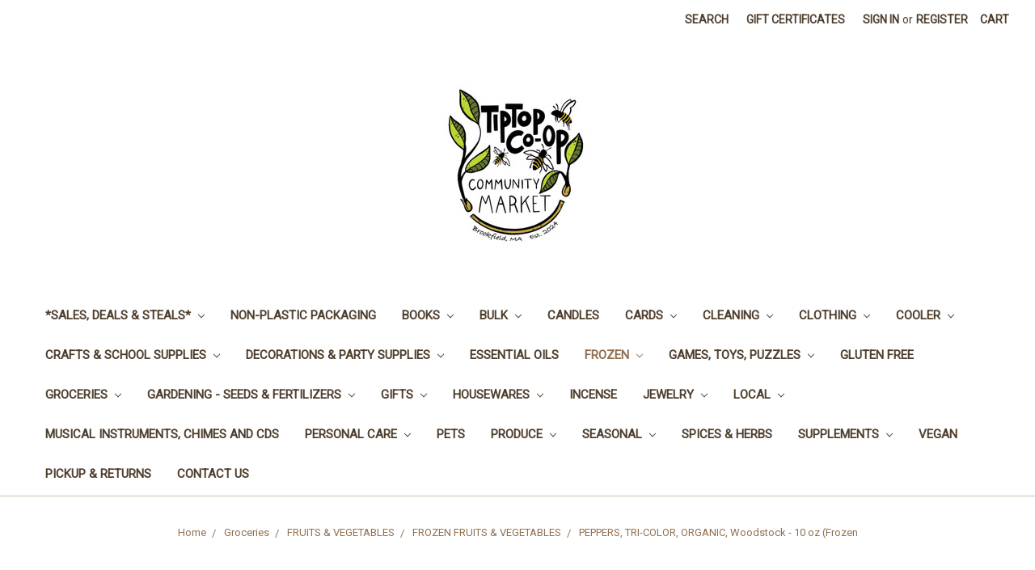

--- FILE ---
content_type: text/html; charset=utf-8
request_url: https://www.google.com/recaptcha/api2/anchor?ar=1&k=6LcjX0sbAAAAACp92-MNpx66FT4pbIWh-FTDmkkz&co=aHR0cHM6Ly90aXB0b3Atb25saW5lLXN0b3JlLm15YmlnY29tbWVyY2UuY29tOjQ0Mw..&hl=en&v=N67nZn4AqZkNcbeMu4prBgzg&size=normal&anchor-ms=20000&execute-ms=30000&cb=5vujwiesvnny
body_size: 49240
content:
<!DOCTYPE HTML><html dir="ltr" lang="en"><head><meta http-equiv="Content-Type" content="text/html; charset=UTF-8">
<meta http-equiv="X-UA-Compatible" content="IE=edge">
<title>reCAPTCHA</title>
<style type="text/css">
/* cyrillic-ext */
@font-face {
  font-family: 'Roboto';
  font-style: normal;
  font-weight: 400;
  font-stretch: 100%;
  src: url(//fonts.gstatic.com/s/roboto/v48/KFO7CnqEu92Fr1ME7kSn66aGLdTylUAMa3GUBHMdazTgWw.woff2) format('woff2');
  unicode-range: U+0460-052F, U+1C80-1C8A, U+20B4, U+2DE0-2DFF, U+A640-A69F, U+FE2E-FE2F;
}
/* cyrillic */
@font-face {
  font-family: 'Roboto';
  font-style: normal;
  font-weight: 400;
  font-stretch: 100%;
  src: url(//fonts.gstatic.com/s/roboto/v48/KFO7CnqEu92Fr1ME7kSn66aGLdTylUAMa3iUBHMdazTgWw.woff2) format('woff2');
  unicode-range: U+0301, U+0400-045F, U+0490-0491, U+04B0-04B1, U+2116;
}
/* greek-ext */
@font-face {
  font-family: 'Roboto';
  font-style: normal;
  font-weight: 400;
  font-stretch: 100%;
  src: url(//fonts.gstatic.com/s/roboto/v48/KFO7CnqEu92Fr1ME7kSn66aGLdTylUAMa3CUBHMdazTgWw.woff2) format('woff2');
  unicode-range: U+1F00-1FFF;
}
/* greek */
@font-face {
  font-family: 'Roboto';
  font-style: normal;
  font-weight: 400;
  font-stretch: 100%;
  src: url(//fonts.gstatic.com/s/roboto/v48/KFO7CnqEu92Fr1ME7kSn66aGLdTylUAMa3-UBHMdazTgWw.woff2) format('woff2');
  unicode-range: U+0370-0377, U+037A-037F, U+0384-038A, U+038C, U+038E-03A1, U+03A3-03FF;
}
/* math */
@font-face {
  font-family: 'Roboto';
  font-style: normal;
  font-weight: 400;
  font-stretch: 100%;
  src: url(//fonts.gstatic.com/s/roboto/v48/KFO7CnqEu92Fr1ME7kSn66aGLdTylUAMawCUBHMdazTgWw.woff2) format('woff2');
  unicode-range: U+0302-0303, U+0305, U+0307-0308, U+0310, U+0312, U+0315, U+031A, U+0326-0327, U+032C, U+032F-0330, U+0332-0333, U+0338, U+033A, U+0346, U+034D, U+0391-03A1, U+03A3-03A9, U+03B1-03C9, U+03D1, U+03D5-03D6, U+03F0-03F1, U+03F4-03F5, U+2016-2017, U+2034-2038, U+203C, U+2040, U+2043, U+2047, U+2050, U+2057, U+205F, U+2070-2071, U+2074-208E, U+2090-209C, U+20D0-20DC, U+20E1, U+20E5-20EF, U+2100-2112, U+2114-2115, U+2117-2121, U+2123-214F, U+2190, U+2192, U+2194-21AE, U+21B0-21E5, U+21F1-21F2, U+21F4-2211, U+2213-2214, U+2216-22FF, U+2308-230B, U+2310, U+2319, U+231C-2321, U+2336-237A, U+237C, U+2395, U+239B-23B7, U+23D0, U+23DC-23E1, U+2474-2475, U+25AF, U+25B3, U+25B7, U+25BD, U+25C1, U+25CA, U+25CC, U+25FB, U+266D-266F, U+27C0-27FF, U+2900-2AFF, U+2B0E-2B11, U+2B30-2B4C, U+2BFE, U+3030, U+FF5B, U+FF5D, U+1D400-1D7FF, U+1EE00-1EEFF;
}
/* symbols */
@font-face {
  font-family: 'Roboto';
  font-style: normal;
  font-weight: 400;
  font-stretch: 100%;
  src: url(//fonts.gstatic.com/s/roboto/v48/KFO7CnqEu92Fr1ME7kSn66aGLdTylUAMaxKUBHMdazTgWw.woff2) format('woff2');
  unicode-range: U+0001-000C, U+000E-001F, U+007F-009F, U+20DD-20E0, U+20E2-20E4, U+2150-218F, U+2190, U+2192, U+2194-2199, U+21AF, U+21E6-21F0, U+21F3, U+2218-2219, U+2299, U+22C4-22C6, U+2300-243F, U+2440-244A, U+2460-24FF, U+25A0-27BF, U+2800-28FF, U+2921-2922, U+2981, U+29BF, U+29EB, U+2B00-2BFF, U+4DC0-4DFF, U+FFF9-FFFB, U+10140-1018E, U+10190-1019C, U+101A0, U+101D0-101FD, U+102E0-102FB, U+10E60-10E7E, U+1D2C0-1D2D3, U+1D2E0-1D37F, U+1F000-1F0FF, U+1F100-1F1AD, U+1F1E6-1F1FF, U+1F30D-1F30F, U+1F315, U+1F31C, U+1F31E, U+1F320-1F32C, U+1F336, U+1F378, U+1F37D, U+1F382, U+1F393-1F39F, U+1F3A7-1F3A8, U+1F3AC-1F3AF, U+1F3C2, U+1F3C4-1F3C6, U+1F3CA-1F3CE, U+1F3D4-1F3E0, U+1F3ED, U+1F3F1-1F3F3, U+1F3F5-1F3F7, U+1F408, U+1F415, U+1F41F, U+1F426, U+1F43F, U+1F441-1F442, U+1F444, U+1F446-1F449, U+1F44C-1F44E, U+1F453, U+1F46A, U+1F47D, U+1F4A3, U+1F4B0, U+1F4B3, U+1F4B9, U+1F4BB, U+1F4BF, U+1F4C8-1F4CB, U+1F4D6, U+1F4DA, U+1F4DF, U+1F4E3-1F4E6, U+1F4EA-1F4ED, U+1F4F7, U+1F4F9-1F4FB, U+1F4FD-1F4FE, U+1F503, U+1F507-1F50B, U+1F50D, U+1F512-1F513, U+1F53E-1F54A, U+1F54F-1F5FA, U+1F610, U+1F650-1F67F, U+1F687, U+1F68D, U+1F691, U+1F694, U+1F698, U+1F6AD, U+1F6B2, U+1F6B9-1F6BA, U+1F6BC, U+1F6C6-1F6CF, U+1F6D3-1F6D7, U+1F6E0-1F6EA, U+1F6F0-1F6F3, U+1F6F7-1F6FC, U+1F700-1F7FF, U+1F800-1F80B, U+1F810-1F847, U+1F850-1F859, U+1F860-1F887, U+1F890-1F8AD, U+1F8B0-1F8BB, U+1F8C0-1F8C1, U+1F900-1F90B, U+1F93B, U+1F946, U+1F984, U+1F996, U+1F9E9, U+1FA00-1FA6F, U+1FA70-1FA7C, U+1FA80-1FA89, U+1FA8F-1FAC6, U+1FACE-1FADC, U+1FADF-1FAE9, U+1FAF0-1FAF8, U+1FB00-1FBFF;
}
/* vietnamese */
@font-face {
  font-family: 'Roboto';
  font-style: normal;
  font-weight: 400;
  font-stretch: 100%;
  src: url(//fonts.gstatic.com/s/roboto/v48/KFO7CnqEu92Fr1ME7kSn66aGLdTylUAMa3OUBHMdazTgWw.woff2) format('woff2');
  unicode-range: U+0102-0103, U+0110-0111, U+0128-0129, U+0168-0169, U+01A0-01A1, U+01AF-01B0, U+0300-0301, U+0303-0304, U+0308-0309, U+0323, U+0329, U+1EA0-1EF9, U+20AB;
}
/* latin-ext */
@font-face {
  font-family: 'Roboto';
  font-style: normal;
  font-weight: 400;
  font-stretch: 100%;
  src: url(//fonts.gstatic.com/s/roboto/v48/KFO7CnqEu92Fr1ME7kSn66aGLdTylUAMa3KUBHMdazTgWw.woff2) format('woff2');
  unicode-range: U+0100-02BA, U+02BD-02C5, U+02C7-02CC, U+02CE-02D7, U+02DD-02FF, U+0304, U+0308, U+0329, U+1D00-1DBF, U+1E00-1E9F, U+1EF2-1EFF, U+2020, U+20A0-20AB, U+20AD-20C0, U+2113, U+2C60-2C7F, U+A720-A7FF;
}
/* latin */
@font-face {
  font-family: 'Roboto';
  font-style: normal;
  font-weight: 400;
  font-stretch: 100%;
  src: url(//fonts.gstatic.com/s/roboto/v48/KFO7CnqEu92Fr1ME7kSn66aGLdTylUAMa3yUBHMdazQ.woff2) format('woff2');
  unicode-range: U+0000-00FF, U+0131, U+0152-0153, U+02BB-02BC, U+02C6, U+02DA, U+02DC, U+0304, U+0308, U+0329, U+2000-206F, U+20AC, U+2122, U+2191, U+2193, U+2212, U+2215, U+FEFF, U+FFFD;
}
/* cyrillic-ext */
@font-face {
  font-family: 'Roboto';
  font-style: normal;
  font-weight: 500;
  font-stretch: 100%;
  src: url(//fonts.gstatic.com/s/roboto/v48/KFO7CnqEu92Fr1ME7kSn66aGLdTylUAMa3GUBHMdazTgWw.woff2) format('woff2');
  unicode-range: U+0460-052F, U+1C80-1C8A, U+20B4, U+2DE0-2DFF, U+A640-A69F, U+FE2E-FE2F;
}
/* cyrillic */
@font-face {
  font-family: 'Roboto';
  font-style: normal;
  font-weight: 500;
  font-stretch: 100%;
  src: url(//fonts.gstatic.com/s/roboto/v48/KFO7CnqEu92Fr1ME7kSn66aGLdTylUAMa3iUBHMdazTgWw.woff2) format('woff2');
  unicode-range: U+0301, U+0400-045F, U+0490-0491, U+04B0-04B1, U+2116;
}
/* greek-ext */
@font-face {
  font-family: 'Roboto';
  font-style: normal;
  font-weight: 500;
  font-stretch: 100%;
  src: url(//fonts.gstatic.com/s/roboto/v48/KFO7CnqEu92Fr1ME7kSn66aGLdTylUAMa3CUBHMdazTgWw.woff2) format('woff2');
  unicode-range: U+1F00-1FFF;
}
/* greek */
@font-face {
  font-family: 'Roboto';
  font-style: normal;
  font-weight: 500;
  font-stretch: 100%;
  src: url(//fonts.gstatic.com/s/roboto/v48/KFO7CnqEu92Fr1ME7kSn66aGLdTylUAMa3-UBHMdazTgWw.woff2) format('woff2');
  unicode-range: U+0370-0377, U+037A-037F, U+0384-038A, U+038C, U+038E-03A1, U+03A3-03FF;
}
/* math */
@font-face {
  font-family: 'Roboto';
  font-style: normal;
  font-weight: 500;
  font-stretch: 100%;
  src: url(//fonts.gstatic.com/s/roboto/v48/KFO7CnqEu92Fr1ME7kSn66aGLdTylUAMawCUBHMdazTgWw.woff2) format('woff2');
  unicode-range: U+0302-0303, U+0305, U+0307-0308, U+0310, U+0312, U+0315, U+031A, U+0326-0327, U+032C, U+032F-0330, U+0332-0333, U+0338, U+033A, U+0346, U+034D, U+0391-03A1, U+03A3-03A9, U+03B1-03C9, U+03D1, U+03D5-03D6, U+03F0-03F1, U+03F4-03F5, U+2016-2017, U+2034-2038, U+203C, U+2040, U+2043, U+2047, U+2050, U+2057, U+205F, U+2070-2071, U+2074-208E, U+2090-209C, U+20D0-20DC, U+20E1, U+20E5-20EF, U+2100-2112, U+2114-2115, U+2117-2121, U+2123-214F, U+2190, U+2192, U+2194-21AE, U+21B0-21E5, U+21F1-21F2, U+21F4-2211, U+2213-2214, U+2216-22FF, U+2308-230B, U+2310, U+2319, U+231C-2321, U+2336-237A, U+237C, U+2395, U+239B-23B7, U+23D0, U+23DC-23E1, U+2474-2475, U+25AF, U+25B3, U+25B7, U+25BD, U+25C1, U+25CA, U+25CC, U+25FB, U+266D-266F, U+27C0-27FF, U+2900-2AFF, U+2B0E-2B11, U+2B30-2B4C, U+2BFE, U+3030, U+FF5B, U+FF5D, U+1D400-1D7FF, U+1EE00-1EEFF;
}
/* symbols */
@font-face {
  font-family: 'Roboto';
  font-style: normal;
  font-weight: 500;
  font-stretch: 100%;
  src: url(//fonts.gstatic.com/s/roboto/v48/KFO7CnqEu92Fr1ME7kSn66aGLdTylUAMaxKUBHMdazTgWw.woff2) format('woff2');
  unicode-range: U+0001-000C, U+000E-001F, U+007F-009F, U+20DD-20E0, U+20E2-20E4, U+2150-218F, U+2190, U+2192, U+2194-2199, U+21AF, U+21E6-21F0, U+21F3, U+2218-2219, U+2299, U+22C4-22C6, U+2300-243F, U+2440-244A, U+2460-24FF, U+25A0-27BF, U+2800-28FF, U+2921-2922, U+2981, U+29BF, U+29EB, U+2B00-2BFF, U+4DC0-4DFF, U+FFF9-FFFB, U+10140-1018E, U+10190-1019C, U+101A0, U+101D0-101FD, U+102E0-102FB, U+10E60-10E7E, U+1D2C0-1D2D3, U+1D2E0-1D37F, U+1F000-1F0FF, U+1F100-1F1AD, U+1F1E6-1F1FF, U+1F30D-1F30F, U+1F315, U+1F31C, U+1F31E, U+1F320-1F32C, U+1F336, U+1F378, U+1F37D, U+1F382, U+1F393-1F39F, U+1F3A7-1F3A8, U+1F3AC-1F3AF, U+1F3C2, U+1F3C4-1F3C6, U+1F3CA-1F3CE, U+1F3D4-1F3E0, U+1F3ED, U+1F3F1-1F3F3, U+1F3F5-1F3F7, U+1F408, U+1F415, U+1F41F, U+1F426, U+1F43F, U+1F441-1F442, U+1F444, U+1F446-1F449, U+1F44C-1F44E, U+1F453, U+1F46A, U+1F47D, U+1F4A3, U+1F4B0, U+1F4B3, U+1F4B9, U+1F4BB, U+1F4BF, U+1F4C8-1F4CB, U+1F4D6, U+1F4DA, U+1F4DF, U+1F4E3-1F4E6, U+1F4EA-1F4ED, U+1F4F7, U+1F4F9-1F4FB, U+1F4FD-1F4FE, U+1F503, U+1F507-1F50B, U+1F50D, U+1F512-1F513, U+1F53E-1F54A, U+1F54F-1F5FA, U+1F610, U+1F650-1F67F, U+1F687, U+1F68D, U+1F691, U+1F694, U+1F698, U+1F6AD, U+1F6B2, U+1F6B9-1F6BA, U+1F6BC, U+1F6C6-1F6CF, U+1F6D3-1F6D7, U+1F6E0-1F6EA, U+1F6F0-1F6F3, U+1F6F7-1F6FC, U+1F700-1F7FF, U+1F800-1F80B, U+1F810-1F847, U+1F850-1F859, U+1F860-1F887, U+1F890-1F8AD, U+1F8B0-1F8BB, U+1F8C0-1F8C1, U+1F900-1F90B, U+1F93B, U+1F946, U+1F984, U+1F996, U+1F9E9, U+1FA00-1FA6F, U+1FA70-1FA7C, U+1FA80-1FA89, U+1FA8F-1FAC6, U+1FACE-1FADC, U+1FADF-1FAE9, U+1FAF0-1FAF8, U+1FB00-1FBFF;
}
/* vietnamese */
@font-face {
  font-family: 'Roboto';
  font-style: normal;
  font-weight: 500;
  font-stretch: 100%;
  src: url(//fonts.gstatic.com/s/roboto/v48/KFO7CnqEu92Fr1ME7kSn66aGLdTylUAMa3OUBHMdazTgWw.woff2) format('woff2');
  unicode-range: U+0102-0103, U+0110-0111, U+0128-0129, U+0168-0169, U+01A0-01A1, U+01AF-01B0, U+0300-0301, U+0303-0304, U+0308-0309, U+0323, U+0329, U+1EA0-1EF9, U+20AB;
}
/* latin-ext */
@font-face {
  font-family: 'Roboto';
  font-style: normal;
  font-weight: 500;
  font-stretch: 100%;
  src: url(//fonts.gstatic.com/s/roboto/v48/KFO7CnqEu92Fr1ME7kSn66aGLdTylUAMa3KUBHMdazTgWw.woff2) format('woff2');
  unicode-range: U+0100-02BA, U+02BD-02C5, U+02C7-02CC, U+02CE-02D7, U+02DD-02FF, U+0304, U+0308, U+0329, U+1D00-1DBF, U+1E00-1E9F, U+1EF2-1EFF, U+2020, U+20A0-20AB, U+20AD-20C0, U+2113, U+2C60-2C7F, U+A720-A7FF;
}
/* latin */
@font-face {
  font-family: 'Roboto';
  font-style: normal;
  font-weight: 500;
  font-stretch: 100%;
  src: url(//fonts.gstatic.com/s/roboto/v48/KFO7CnqEu92Fr1ME7kSn66aGLdTylUAMa3yUBHMdazQ.woff2) format('woff2');
  unicode-range: U+0000-00FF, U+0131, U+0152-0153, U+02BB-02BC, U+02C6, U+02DA, U+02DC, U+0304, U+0308, U+0329, U+2000-206F, U+20AC, U+2122, U+2191, U+2193, U+2212, U+2215, U+FEFF, U+FFFD;
}
/* cyrillic-ext */
@font-face {
  font-family: 'Roboto';
  font-style: normal;
  font-weight: 900;
  font-stretch: 100%;
  src: url(//fonts.gstatic.com/s/roboto/v48/KFO7CnqEu92Fr1ME7kSn66aGLdTylUAMa3GUBHMdazTgWw.woff2) format('woff2');
  unicode-range: U+0460-052F, U+1C80-1C8A, U+20B4, U+2DE0-2DFF, U+A640-A69F, U+FE2E-FE2F;
}
/* cyrillic */
@font-face {
  font-family: 'Roboto';
  font-style: normal;
  font-weight: 900;
  font-stretch: 100%;
  src: url(//fonts.gstatic.com/s/roboto/v48/KFO7CnqEu92Fr1ME7kSn66aGLdTylUAMa3iUBHMdazTgWw.woff2) format('woff2');
  unicode-range: U+0301, U+0400-045F, U+0490-0491, U+04B0-04B1, U+2116;
}
/* greek-ext */
@font-face {
  font-family: 'Roboto';
  font-style: normal;
  font-weight: 900;
  font-stretch: 100%;
  src: url(//fonts.gstatic.com/s/roboto/v48/KFO7CnqEu92Fr1ME7kSn66aGLdTylUAMa3CUBHMdazTgWw.woff2) format('woff2');
  unicode-range: U+1F00-1FFF;
}
/* greek */
@font-face {
  font-family: 'Roboto';
  font-style: normal;
  font-weight: 900;
  font-stretch: 100%;
  src: url(//fonts.gstatic.com/s/roboto/v48/KFO7CnqEu92Fr1ME7kSn66aGLdTylUAMa3-UBHMdazTgWw.woff2) format('woff2');
  unicode-range: U+0370-0377, U+037A-037F, U+0384-038A, U+038C, U+038E-03A1, U+03A3-03FF;
}
/* math */
@font-face {
  font-family: 'Roboto';
  font-style: normal;
  font-weight: 900;
  font-stretch: 100%;
  src: url(//fonts.gstatic.com/s/roboto/v48/KFO7CnqEu92Fr1ME7kSn66aGLdTylUAMawCUBHMdazTgWw.woff2) format('woff2');
  unicode-range: U+0302-0303, U+0305, U+0307-0308, U+0310, U+0312, U+0315, U+031A, U+0326-0327, U+032C, U+032F-0330, U+0332-0333, U+0338, U+033A, U+0346, U+034D, U+0391-03A1, U+03A3-03A9, U+03B1-03C9, U+03D1, U+03D5-03D6, U+03F0-03F1, U+03F4-03F5, U+2016-2017, U+2034-2038, U+203C, U+2040, U+2043, U+2047, U+2050, U+2057, U+205F, U+2070-2071, U+2074-208E, U+2090-209C, U+20D0-20DC, U+20E1, U+20E5-20EF, U+2100-2112, U+2114-2115, U+2117-2121, U+2123-214F, U+2190, U+2192, U+2194-21AE, U+21B0-21E5, U+21F1-21F2, U+21F4-2211, U+2213-2214, U+2216-22FF, U+2308-230B, U+2310, U+2319, U+231C-2321, U+2336-237A, U+237C, U+2395, U+239B-23B7, U+23D0, U+23DC-23E1, U+2474-2475, U+25AF, U+25B3, U+25B7, U+25BD, U+25C1, U+25CA, U+25CC, U+25FB, U+266D-266F, U+27C0-27FF, U+2900-2AFF, U+2B0E-2B11, U+2B30-2B4C, U+2BFE, U+3030, U+FF5B, U+FF5D, U+1D400-1D7FF, U+1EE00-1EEFF;
}
/* symbols */
@font-face {
  font-family: 'Roboto';
  font-style: normal;
  font-weight: 900;
  font-stretch: 100%;
  src: url(//fonts.gstatic.com/s/roboto/v48/KFO7CnqEu92Fr1ME7kSn66aGLdTylUAMaxKUBHMdazTgWw.woff2) format('woff2');
  unicode-range: U+0001-000C, U+000E-001F, U+007F-009F, U+20DD-20E0, U+20E2-20E4, U+2150-218F, U+2190, U+2192, U+2194-2199, U+21AF, U+21E6-21F0, U+21F3, U+2218-2219, U+2299, U+22C4-22C6, U+2300-243F, U+2440-244A, U+2460-24FF, U+25A0-27BF, U+2800-28FF, U+2921-2922, U+2981, U+29BF, U+29EB, U+2B00-2BFF, U+4DC0-4DFF, U+FFF9-FFFB, U+10140-1018E, U+10190-1019C, U+101A0, U+101D0-101FD, U+102E0-102FB, U+10E60-10E7E, U+1D2C0-1D2D3, U+1D2E0-1D37F, U+1F000-1F0FF, U+1F100-1F1AD, U+1F1E6-1F1FF, U+1F30D-1F30F, U+1F315, U+1F31C, U+1F31E, U+1F320-1F32C, U+1F336, U+1F378, U+1F37D, U+1F382, U+1F393-1F39F, U+1F3A7-1F3A8, U+1F3AC-1F3AF, U+1F3C2, U+1F3C4-1F3C6, U+1F3CA-1F3CE, U+1F3D4-1F3E0, U+1F3ED, U+1F3F1-1F3F3, U+1F3F5-1F3F7, U+1F408, U+1F415, U+1F41F, U+1F426, U+1F43F, U+1F441-1F442, U+1F444, U+1F446-1F449, U+1F44C-1F44E, U+1F453, U+1F46A, U+1F47D, U+1F4A3, U+1F4B0, U+1F4B3, U+1F4B9, U+1F4BB, U+1F4BF, U+1F4C8-1F4CB, U+1F4D6, U+1F4DA, U+1F4DF, U+1F4E3-1F4E6, U+1F4EA-1F4ED, U+1F4F7, U+1F4F9-1F4FB, U+1F4FD-1F4FE, U+1F503, U+1F507-1F50B, U+1F50D, U+1F512-1F513, U+1F53E-1F54A, U+1F54F-1F5FA, U+1F610, U+1F650-1F67F, U+1F687, U+1F68D, U+1F691, U+1F694, U+1F698, U+1F6AD, U+1F6B2, U+1F6B9-1F6BA, U+1F6BC, U+1F6C6-1F6CF, U+1F6D3-1F6D7, U+1F6E0-1F6EA, U+1F6F0-1F6F3, U+1F6F7-1F6FC, U+1F700-1F7FF, U+1F800-1F80B, U+1F810-1F847, U+1F850-1F859, U+1F860-1F887, U+1F890-1F8AD, U+1F8B0-1F8BB, U+1F8C0-1F8C1, U+1F900-1F90B, U+1F93B, U+1F946, U+1F984, U+1F996, U+1F9E9, U+1FA00-1FA6F, U+1FA70-1FA7C, U+1FA80-1FA89, U+1FA8F-1FAC6, U+1FACE-1FADC, U+1FADF-1FAE9, U+1FAF0-1FAF8, U+1FB00-1FBFF;
}
/* vietnamese */
@font-face {
  font-family: 'Roboto';
  font-style: normal;
  font-weight: 900;
  font-stretch: 100%;
  src: url(//fonts.gstatic.com/s/roboto/v48/KFO7CnqEu92Fr1ME7kSn66aGLdTylUAMa3OUBHMdazTgWw.woff2) format('woff2');
  unicode-range: U+0102-0103, U+0110-0111, U+0128-0129, U+0168-0169, U+01A0-01A1, U+01AF-01B0, U+0300-0301, U+0303-0304, U+0308-0309, U+0323, U+0329, U+1EA0-1EF9, U+20AB;
}
/* latin-ext */
@font-face {
  font-family: 'Roboto';
  font-style: normal;
  font-weight: 900;
  font-stretch: 100%;
  src: url(//fonts.gstatic.com/s/roboto/v48/KFO7CnqEu92Fr1ME7kSn66aGLdTylUAMa3KUBHMdazTgWw.woff2) format('woff2');
  unicode-range: U+0100-02BA, U+02BD-02C5, U+02C7-02CC, U+02CE-02D7, U+02DD-02FF, U+0304, U+0308, U+0329, U+1D00-1DBF, U+1E00-1E9F, U+1EF2-1EFF, U+2020, U+20A0-20AB, U+20AD-20C0, U+2113, U+2C60-2C7F, U+A720-A7FF;
}
/* latin */
@font-face {
  font-family: 'Roboto';
  font-style: normal;
  font-weight: 900;
  font-stretch: 100%;
  src: url(//fonts.gstatic.com/s/roboto/v48/KFO7CnqEu92Fr1ME7kSn66aGLdTylUAMa3yUBHMdazQ.woff2) format('woff2');
  unicode-range: U+0000-00FF, U+0131, U+0152-0153, U+02BB-02BC, U+02C6, U+02DA, U+02DC, U+0304, U+0308, U+0329, U+2000-206F, U+20AC, U+2122, U+2191, U+2193, U+2212, U+2215, U+FEFF, U+FFFD;
}

</style>
<link rel="stylesheet" type="text/css" href="https://www.gstatic.com/recaptcha/releases/N67nZn4AqZkNcbeMu4prBgzg/styles__ltr.css">
<script nonce="SAsszh8tfI3B3C0-6zoH3A" type="text/javascript">window['__recaptcha_api'] = 'https://www.google.com/recaptcha/api2/';</script>
<script type="text/javascript" src="https://www.gstatic.com/recaptcha/releases/N67nZn4AqZkNcbeMu4prBgzg/recaptcha__en.js" nonce="SAsszh8tfI3B3C0-6zoH3A">
      
    </script></head>
<body><div id="rc-anchor-alert" class="rc-anchor-alert"></div>
<input type="hidden" id="recaptcha-token" value="[base64]">
<script type="text/javascript" nonce="SAsszh8tfI3B3C0-6zoH3A">
      recaptcha.anchor.Main.init("[\x22ainput\x22,[\x22bgdata\x22,\x22\x22,\[base64]/[base64]/[base64]/[base64]/[base64]/UltsKytdPUU6KEU8MjA0OD9SW2wrK109RT4+NnwxOTI6KChFJjY0NTEyKT09NTUyOTYmJk0rMTxjLmxlbmd0aCYmKGMuY2hhckNvZGVBdChNKzEpJjY0NTEyKT09NTYzMjA/[base64]/[base64]/[base64]/[base64]/[base64]/[base64]/[base64]\x22,\[base64]\\u003d\x22,\[base64]/Cr8K1OcO3w6o6JsKqE34PVFBtwrBebcKyw4HCjmbCvzbDuFwLwp7CpcOnw5bCjsOqTMKkVSEswp4Qw5MdTsKbw4trAzl0w714SU8TOMOYw43Cv8OQTcOOwoXDnyDDgBbCnTDCljV2bMKaw5ExwpoPw7Q/woRewqnChArDklJAFx1BaAzDhMODf8OcelPCg8K9w6hiAT0lBsOxwq8DAV8LwqMgAMKTwp0XDyfCpmfCgMKlw5pCacKvLMOBwr7CusKcwq0KLcKfW8OjccKGw7cnZsOKFTwaCMK4CDjDl8Oow6BnDcOrHibDg8KBwrXDvcKTwrVAVlB2NhYZwo/ChW0nw7oTdGHDsh/[base64]/[base64]/[base64]/[base64]/CsgFnGsOqw4saTcKfw6AWXwFowotawqHDqAxcD8OPw4bDscKmDcKQw786wqZcwqFnwqFRDSRZw5LCscKsTDHCnUsmfMO3ScOUOMKVwqk/UQ/CnsOSw7zCr8O9w63DpDvDrz7DnxjCol/CsxnCgMKMwqbDrGTCvVhCcsKZwoLCsQHCsW3Co1sYw5QMw6LDv8K+w6rCsAtoTsKxw7jDocKtJMOewrnDgcOXw6vDgjMOwpNlwpoww5xiwovDsSgqw7QoJ2TDi8KZHyPDj1TDpsO4HcOXw5JSw5oFP8OlwoHDgsOpU1jCsxkCHj3DrkJdwqMkw5PDnXU4Wn/CnGMyPsKta0RNw4AVMiFzwpnDrsKrHUdMwq1Qwopcw791IMOpTcKEw4LChsKpw6nCp8Oxw7ISwqTCgQNVw7vDsyLCusKBExTCkUvDqcOFMcO3Ki8AwpUBw6pQAU/DnQIiwqxDw6J7KkwNVsONPMOVRsK/PsO/wqZJw5zCkcOCI0bCkT9sw5kOMcKNw6XDtnhNf0HDsj3DhmpTw5jCoD4XRcOWEinChELCijR4cB/Dn8Onw7RfScKNL8KMwpxZwpQxwrMSI0lSwonDrsKRwqfCsWhtwqPDm2QkDDBQD8O+wo3ChUXCoRkjwpjDkjcxXmIcD8OPB1HCpcK6wqfDscKuS3nDjhJAGMKzwoENZFjCnsKEwrt/P2E+RsO1w67DowTDgMOcwoInWTbCiUJ/w41YwpZRLMORBinDtkLDhsOvwpYpw6B8PSrDm8KFS0TDpcOuw5LCgsKATA9bIcKlwoLDq0QhWEYbwo88PEHDrVnCuQpseMOfw7suw5nCqF/DunLCgRfDrw7CjCPDocKVR8KyTgQmw6IuNRU6w64Fw64rD8KnDSMFRWARMh4YwrbCvkrDnyjCjsO0w4cNwp0Qw6zDtMKPw69iasOlwqXDncOmKwjCoETDjcKbwr8swq4gw4YfWWPCp0RGw6kMXwPCscOQDMKvBX/CmmRvOMKLw4FmcGkzQMOWw4jCuHgpwozDnMKuw63DrsO1HD1ga8KxwpjCnMOcAzrCgcO9wrTCkSXCvMKvwo/[base64]/DssKkw71nwrbDt8KGwqZLwqHCoXcPw7dQwoRiwoUyM2PCtU3Clz3Ck3jCvMKFchfDr2d3TMK8fTzChsOQw6oWGR9ieUFZJ8OMw5/ClcO4dFjCtT4cBCgNdlHCsiAKQyg6Sz0LS8KpDW3DssORAsKMwpnDuMK8dEkaawHDk8KbXcK0wqjDjUfDsx7Do8ONwojDgDp8EcOEwpzCkHXCslHCiMKLwp/DvMO8Z29PHirCr0ArcGJRdsOJw63DqFRBNHg5dHzCk8OWfsK0ecKHPcO7EcOXwpcdPAfClMK5MErDtcOIw54mNcKYw6x6wpLDlVlHwrzDsFIlHsOtLsOuUsOPSHfCqWfDnw9ZwqrDgT/CmlgKNX3DssKAG8OpdxrCu29aN8K7wp99JwTCvTNOw6lMw7nChcOGwpJ5WkfCmgTCgXgJw5zCkgInwr7DpWhkwpTDjGpnw4/CijYFwq4Qw7wEwqcww69cw4QEBcK2wpjDilLCnsOaP8K7bcKEw7/CthZ+CygsRsKuw5nCgcOMMsKxwrd5woYAKgxhwo/CnUIWw77Ckwdyw67ClVpMwoE1w6jDqwwjwo8BwrTCvMKELEvDlQcPYMO4UcOKwoDCm8OUdQ1da8OPwrvCin7DuMKMw6/[base64]/w4khK8Kcw7TDg8OQcMKFwqnCsMOMDUzCmcK7wqViEW3DoSrCvlFeTMO0Xwgnw5vCvj/CosOXOUPCtXdBw5ZmwpPCsMKvwp/[base64]/wpzCq8KSNDXDpMOFwpQvwr3DvE0Nw45SGlArYEbCu1nChVolw4YIVsOoMlEqw6PDrcKJwo7DohIsBMOXwq1oTEN2wq3CusKwwq/[base64]/DqmLDosKnEApNwq84w7E0XgIUdngCUyN7JcKvGsOhJMOxwo3Cnw3CksOLw4dyRzFWL3HCuXIaw6PCgcO2w5jDpXFnwoLDiT9bw7fChgNRw4AQasKIwol3O8KSw583RTo7w67Dlkd2D0Y/[base64]/Ch3zDu215wqHDtMK4wrPCiiI9woROw5lDMMKewo/Co8OBw4vClMKCb10tw6DCnsKmdiTCkMOMw44Pwr/DocKbw5BOY0nDlcOQGCnCpMKCwpp8ahp/w4xTM8O9w6fDisO3XgNvwo0DKcKkwphRK3tZw55UNH7DpMO+OAnDmE93LsO3w6TDtcOmw5/Dp8Kkw7stw4jCksOrwpZtwozDt8O9wpzCgsOJejE8w5rCpMKlw5fDiww/JhtMw57Dm8OIOEnDqFnDnMOxSGTCncOlP8KQw6HDv8KKw5nCrcKZwp97w7sowq1Cw6DDtVLCm0DDnXTDlcKxw77DlghZwoNYZMKTH8OPK8OOwrrDhMK/[base64]/CiHg/[base64]/Ct8OHA8KWNcOlNMKEF8K6w4VKa8Oqw4XDnjFEYMOZO8KhV8KQBMKSA1jCgcKWw6R5fAjCl33Dt8Oxw73DiAonwplCwp7DmxjChWECwrvDvsKyw5XDnkQmw5BBFsOlb8OMwpoFa8K+KGMvw7HChx7DtsKpwpAmA8KfPGEUw5UswrYjKj/DmA8/w5Afw6hsw5PChWPCjCxdw7HDkloUKmjDlFAVwoTDmxXDjnDDhMK2fEhew6/CiwbCkRfCpcOzwqrCv8K+w78wwoFENmHDpXNcwqXCusKtL8KmwpfCssKfw6IAH8OOMsKkwoh8wpgtVTQ6WzLDkMOfwojDug/ClmjDlEfDjygMVEcURSrCn8KKMkoJw6vCgMKaw6VjJcOXw7FOYg/Dv3QKw4/Dg8O/w67Digokf0HCn3tWwrcILcKfwrTCpRDDu8OSw4EGwoYSw4Utw7AGwqrDmsOTw7PCuMOkB8O8w44Lw6PCtj8MU8O/A8KTw5rDh8KmwpvDvsKIecOdw5LChC1qwpNYwpRfVkrDtFbCnkE/[base64]/[base64]/Csz4xw6J5w6rChlZGw58ebwrChMKHwp1Lw7vCp8OGRlodwq3DncKKw60AM8O5w7ICw7PDp8OXwq49w5tOw7/CvcORcjLDtR/[base64]/Ch2fCsS8aAMO8wp3DpRMPIcK/UcOubGBnw7nDl8OrSWTDtcKkwpMKXivCmMKXw50RDsKqdCPCnFZXw4gvwr/DosOyTsORwr/[base64]/DuVssYmLDiDgew4nCh1wSO8OHN2NXVsKSwoXCjMOuwrTDgwUfQ8K9F8KUBcOGwpkNBMKCUMK5wpfCiE/[base64]/[base64]/[base64]/RsKNwrtzfnLDjsKJA2dGw4/[base64]/DucOYwpMlelXDh8KxIMKmJVbCqSXDksKIbjVgOQbDocKWwpQuw58uPcKhCcOywojCtsKrZl0Yw6NOKcKTWcK/w6/[base64]/fcKiw6Ixw6lqHAwgwrpLw789TcODDcKBwqt+GMORwp3Cu8KtDyJyw4JHw4bDgCx3w5TDnsKvTTDDn8Kowpo/IcOQGcK5wpXClMOtA8OGexRWwo8UI8ONeMKEwo7DmwZQwr5GMwNtwqDDgMKiKsOFwrwHw7/DqMO1worCnilFN8O0Q8OgAxzDnVrCqsOWwr7CvsKew6/DjsK8DkBpwpxCYCxDf8O8WA7Cm8OedMKGVsKVw7TDt3TDgwtvwqtqw44YwrrDtGldTMOmwqTDl2V7w5lYAsKSwpbCvcOzwrcNSsKjNQ5zwr7DhsKgR8K9UMK0OMOowqEMw73Ds1oVw4MyIB0rw6/Dn8O0wp7ChEZef8OGw4bCqcK9bMOhQMOWRRQIw7BGw4jCs8Olw7jCuMKpcMO9w5lzw7k+Y8OCw4fDlnlNOMOHKMOkwotGJWXDhxfDiU3Dl0LDiMKVw65iw4vDi8OjwqtWGTnCrQrDhRVhw7oYamnCvkrCuMO/w6BNG38FwpbDrsKww4PClsOdMngdwpk7wqdTMCN0XcKGcDLDtcOxw5fCl8KuwpLDncOqwrTCpCzCrcOtEXHCgiEZE39GwqHClcOFI8KDWsKoI2/Ds8Kqw79SZMKONzhQecK6EsKJaF/[base64]/Dq8KHw7dtYMKREMKFecK/[base64]/CjsKtKV3CllLDlMKtwrnDvMK6fMOVWwTCu8K8w5DDvgrCs8OJHyjCo8KtXk8Vw5USw4zClF3Dv3fCjcKpw7o7WlrDon3DrcK7UMO1fcOQZcKHTxXDgUJMwp1iYcOCKkJ1ZgFcworCnsOEG2vDg8K+w7rDk8OTQm86Xj/Dk8ONQMOndwooIU9vwrfChj50w4rDqMO0KxUNw7/Cu8Kxw7xQw5EGw5HCgUpvw7cIFzMUw7/Du8KYwqnCgmXDmyJkccKmA8K/wqrDrMOxw5EGGz9dRBwrZ8OoZcKpM8O9JFvCssKIS8KkDsK/woTDkTrCsA49Q1o5w5zDncO3FxLCp8KxNVzClsKfQz/DtyPDs1TCrifCksKlwpggw4rDl3R4a3zDt8OHIcKnwrFOKRzCtcKaSQknwot5P3odSWV0w7rDp8ORwotzwp/CkMOyLsOZKsKMAwHDtMOgCcOtF8K6w5BTfgfCjMOjXsO9csK0w6hlBDA8wpvDq1IjOcO5woLDssKtwrdfw6rCkDRPHhBGccO7HMOYwrkawqs1P8K6KHMvwp/CtEvCtXvCisKBwrTCj8ObwpZYwod+PMORw7/CusKIcVzCswtowqjDmVBGw6IybcOrEMKechtJwpVUZ8OCwprDsMK6ccOdOMKrwpdpRGvCsMKcCcKrUMO3PlsKwqhXw7JjbsKlwoDCsMOGw6B6KsK1bTEtw6c+w6fCrmbDmcKzw54Owr3DksOXA8KSGMOQTV5Iwqx/PjXCkcK1JkhDw5bDosKTdsOjA0/CpjDComA5ZcKzE8O8ZcKkVMKIRMOgLsO2wq7CjBTDo2/DmMKMe0fCokXDp8KZfMKkwr3Di8OYw7JAw5PCo3kAJn7Cr8OMw6HDkS3CjMK9wrMaDMOOKcO2GcKKw6Ezw4XDh2XDrgbCsFjDqz7DqDPDkMOCwqpNw5rCksO/[base64]/CksO8w6HCgDDDtyvCmMO0XQnCjsKlJMOBwrLConrDpMKqw6tZWsKMw683DcOnU8KHwpsJMcKsw5LDjsK0eGrCrn3DmXMvwqcsC1tGAR7DqHDCocOJWDh1wpBPwohbw43CuMKiwpMDW8K2w6RYwpIhwpvCh0rDq1/[base64]/DvMOfYjwaMSAGw7ZdRVEDw5Y+wqo6VUXDhsKPw6Ntwol/SwHChsOSZwzChyQowpnCqMKcWwTDjSUAwq/DlMK9w57DssORwooAwptAAVUBMMO+wq/[base64]/[base64]/DmGt4QMO6w5rCi8K2EElnTMKWwrtLwpDDiwjCqcKnaVQhw608wq5RfcKrZDk/[base64]/DucOaR0vChFw7E8KKEQPDgcKiwozDim8nUsKvY8ObwqMWw7PCk8OfbB07wqLCp8KzwqBwcQ/ClsOzw7JNwpfDncOONMOlDhhSw7bDpsKPw68uwobCmQvDtRcFV8KXwrMjMnglTsKRcMKNwo/DlMOcwr7DlMO3w7U3woLDsMKgR8OmDsOLMQXCtsODw75bwp0fw404SxLDoC7Cqi4rYsOkB17DvsKmEcKYaHDCkMOuHMOHfAfDkMKmTV3DtAHDlsK/CcKMMWzDksKQa0UoXEt+UsO4Nwouw4RvBsKXwr8bwo/Cl0QAw67CucKCw63Ct8KCP8KoKxQsHzw3WSfDpcOZF256LMKLVHTCr8ODw7zDiWY9w6LCi8KwaAoZwpQwYsKWXcK5cCvCk8OFwrhuJ2XDhsKUKsKYw7lgw4zDoBDDphXDtC8Mw6QZwrvDvMOKwr4sLl/DtsOKwqfDqDJGwrnDvMOOGsObw57CuyTCkcOWw4/Ds8OmwpLDkcOhw6jDj0vDusKsw5EqSS9swo7CucOOw4/DtjY5NR/CjlRiQcKVAMOlw5zDlsKCwqF/wrlQEMOaaHDDiSHDkgPCjcOJOcO7w6Z+PsO9csO7wr/CrMK4OcOjQ8KAw5rCimgWDMKaQzLCikTDkT7DuUMsw7UlGFDDmcKswr/DuMKvDMKmA8KiScK9f8O/OFhbw64pSlYrwqzCusOXCxnCtsK9FMOFwoUpwqYNU8KKwq/DusK0DcOxNBjDkcK9IwdsSW3Cqwsaw5EdwofDjsK+SsKCdsKfw4lWwrAzKkwKMgPDvMOvwrnCvMK7ZW4cCMOJNmIKwoNaDm5hNcOibsOpcSbChj/CgC9Jwr/[base64]/[base64]/ccOhK8K9bcOcdcOow4sPH8Oaw7oOw53DnCRAwosNHcKpw5YAAzx8woAQK2LDpGpewoJdCsOLw5LCiMKBAGd+wrRFBDbCoRbCrMKBw5gLwqBnw5TDpVzCjcOOwp/[base64]/J8K/wrECwqJpwphawqpZWsKJXX7CqMKWLgNlYQNxX8O+f8KYQsK0wq9KHV/CgH3DqW3DkcO8woZyZwfCr8K+w6fCscKXwo3CjcOtw6dnRcK/OjYqw4/ClcOxRw3DrW9BMMO1IUHDn8OLwoA0PMKNwphNw5/Dt8O2ETQTw4jCvMKCOmIVw7LDlUDDoBHDr8OlJsOCEQs3w7HDiy7DtDjDgj5Cw5ROEMO6worDgVViwoN/wpIFbsOZwrgXPQrDoB/[base64]/CuDnDjsKxSX3Cj8OuDMKGw7DCh8OJw7HDv8KGwq3CompKwoQhAcKiwpEDw6xxw5/CtBfDn8KDaBrCmcOfVm/DrcOKf15eD8Oaa8KgwpTChMONw5rDgQQ0D1XCq8KIwqRqwovDtG/[base64]/DnFxAw6bCjXLCo8KyDXAzQMO9w7zDpAlLADXDi8OIE8KcwofDuSTDrcOrLMOCHmJOFMO4VsOhPio8XcO3EMK7wrfCvcKowpjDiwtAw5V5w6DDvcOdIMOOTsKFDsOZQ8OlYcKVwqnDvWHCrHLDq3ZQCsKNw5/[base64]/[base64]/cBRgw5gsFibCrcKNw7ZXw5gbUD9IwqXDmRvDgMOAwp5bwq9ubMOJEsK8wrc4w7cbwoTDoRDDv8KkYgtswqjDgT/CrG3CjmXDvFPDmRDCoMK8wqxldcOBfXVRA8KsacKaWBpFPiPCqwPDgMOqw7bCijJawpI+Y24ew6tLwpJIwo/DmT/CqU4aw4ZbfUfCo8K7w7/CgcOiBlx5ScK1GCQswpc2NMKZY8OoI8K/[base64]/Dt8KZwp/Ck8ORwo8QQhbDicOCOkE8dMKswq8swqVhwrfCln5+wpYcwoLCmTo/dFU+HSbCmcORfsK4YlwMw7xLVsOLwo95b8KgwqcXw6HDjWIJQsKEFVFxOMOMMGnChWnCvMOAShHDljgFwrAUfg4Ywo3DpC/CvE56LUsaw5vDnzZawpF9woplw5pND8Kcw5PDiVTDssOww5/[base64]/wrFawqwQfcOxIMKjwpZ4w6cSw5B7w6PCkAvCrsKVTnfDnSpYw7zDh8Ozw7JqEGbDj8KHw75twpB0HDLCl3Qqw63ClnQYwrYyw5/CjRrDpMKxdBwvwrRqwrQvH8OMw7Nbw47Dk8O2DgkSK0QdGjcOFgLDq8OVPHdZw4jDkcO2w4vDg8O0w7VYw6LCgMOfw7fDn8O2UkF5w6JJBcOmw47DsCzDjsO/w6AUw5hnPcO/IMKaLk/Dm8KJw43DhE5oSjwfw5IvY8K3w7jChcOZe3Vhw4NNI8KCdEvDu8OHwoVvHsK4RlXDlsK3FsKUN2d5T8KKMBwaAD0wwoTDs8OWGsObwowEWQfCvG/Cp8K6SwYvwo0+XsOlARjDtcKaTRhLw5DDo8OCOVFQaMKGw4NIajlGKsOjf27CkQjDoW9gBl3DgiB/w6A3wppkIlgqc23DoMOEw7JHSMOuCwRpDsO+YWZMw78pwr/DtDdXdDfCkxvDhcKOFMKQwpXCliNwYcOKwqJCUMKCXi3CnypPDVYWeW/CgMOBwobDisKqwr7CucORdcKrAXkhw4TDgGNxwr9tR8KVSS7Cm8KIwo3DmMO+w4rCosKTJMKFEMOfw77CtxHDusKwwqhaSHBOwrnCncOoXMKNZcKPEsKsw6sPAnZHSFtlEF/DnhTDrm3Ci8K9w6nCh0nDlMO1eMKresKuBRAAw6kUIGxYwoUSwo3DkMOzwoB9WFTDiMOnwpbCoULDqMOxwoFiZ8OnwoN9BsOHOR7CphMZwpB1Vx/DtyDCjx/CiMOYGcK+JkHDicOgwrTDm2hZw4HCncOFw4TCu8O5QsKrBmhQM8KPw75lIRTDo13CjXrDnMOnL38IwohUWDhjUMK+woXCmMOKR3bDihQNTgAqGmXCgQ41DiHDunjDhw5lPl/CqcO6wozDm8Kfwr/CqTYWw6TCm8Kfw4QrEcOLBMObw7BHwpd8w4fDtcKWwr9iPU5nWsKVTBNIw6Fqw4BJSw9pRhjCnHPCo8KrwpxtOz8Xw4TCm8OGw5t2w4PCtsOZwpM2b8OkYGDDoiQDWmzDvXzDksOHwrgCw6d5enRjwprDjQNbRgpASMOcwpvDiRjDtcKTJMO/PUFoXH7ChF/Ci8Ovw7DCjAXCi8KuSMKxw7kxw67DkcOWw6p9HsO4HcK+w4fCiixwLzfDmz3CuH/CgsKhXsO9ci8rw4MqJmrCt8OcKsKWw4U4wqEPw5UAwprDt8KjwpHDok0VKEnDocOFw4LDjsOPwofDhCA/wpB6w7nDn3/ChMOTXcKZwoLChcKuQsO3X1sUDMOPwr7DuyHDr8KebMKiw5ZFwok5w7zDiMK1w6HDklnCocKgZMK+wrTCo8KXVMKjw7Uuw5sXw7UwFcKrwpk3woITRG3CgE/DkMOfVcOYw7jDr0nCvAlXVlDDpsKgw5jDrsOMw5HCvcOjwp/DsBHCnU8Zwqhlw4vDrsKuwqXCpsOMwqTCuFDDtcOtI3hfQxMEw7bDmT/DrcKIUsO7WcOHw5DCqMK0H8KKw6HDhmXCn8KAMsOPIQrCo0o8w7Vhwp14R8OzwqjCnBw9woNnFigzwpzClG/DpcKIW8Oowr7DqCozDB/DrBBwQUfDj1R6w5oCY8OSwqxyTMKNwpQOw64bFcKgXsKSw7rDucKtwrAmCE7Do13CvWolZXw6w70vwpDCocK5w6M0Z8Oww4DCvCXCrz3DilfCs8KnwoAkw7zDn8OFScOvWsKUwogJwosREB/DgMOXwr7CuMKLOkLDhcKXwrbDphkaw60Hw58Uw4d3IVNQw6PDq8OVVy9Kw4EIUDheDMK1RMONw7Y+RWXDjMOIWkDDoX48N8KgOWLCpsOyC8KJSmM5emLCr8KiHkYdw6/[base64]/[base64]/wrHCnH/DicOxK8OHIi0BJ8Ola8K7bibDnUHCtU8OVsOYw7rDkcKOwo3Cl1XDtsO+w7XDlUjCrBl7w78rwqMMwox1w7rCvMK/wpXDpsOZwpl/[base64]/Dv3nCvcKsw6wabh3DgkhPwrTCoMKrwrbDt8KKw4PDlcOcw7EMw5HDvTLCgcKGZcOYw4VPwpJaw4N6A8OBV23DtglSw6zClMOoV3fCkx9cwpIkNMOAw5PDqmPCq8ObbgzCoMKUDWHDjMONZhPCoRPCuH0CMsKHwroCw57DjS/[base64]/woPDpS3Diz/DisKrIsOBw59VXsKNAsK/aTvClsO9w4HCuTtDwoLDgMKbAj/DucKkw5bCsgnDn8KzQGorw75rDcO/wrQXwo7DljnDgjY+ecOYwoUmNcKMYUzCnQFxw6/CgcOTBcKRw6nCsEnDu8K1OCrCmAHDk8OgFcOMfsK9wrPCpcKFB8O1w63CrcO/w5/[base64]/CjcKbSCMyNsKew65AwrHCt1zDqcKLw4Usw4LDksOdwpxgKcO3w5V/w7bDm8OXd3TCvx/DvMOOwp9DegjCpcOjFyjDucOsV8KlQHtIUMKKw5bDqcOgFUvCjMOewpgqX3bCtcOABBDCmMKUeBfDucKnwq5qwqLDhFHDji5mw6wYNcOVwqBnw5xrKcK7U20KYFV+V8OUamoDaMOCw6ghchvDtW/[base64]/QFfDhcOOw4x7ImIJw5fCi8K7WMKpLnHDr8OvRlVLwrczf8KSK8Kswrwuw7gbasKew4dJw4AawoXDpMKzfTwEDMO4TjbCukzCpsOswpBiwrc8wrsKw7rDvMO/w47CkkDDjQXCr8OEaMK1MlNgRUfDjxTCncK7KGNMTG1SGUjCgBlVWmoiw5nCqcKDAMKaAARKw7nDrnHChDrCv8OuwrbCmjwye8OzwqoIV8KzeA3ChXXCk8KAwrlOwpTDpm3CrMKKREwyw4TDucO5R8OlHsO/wqTDuWbCm0wPcGzCrcOVwrrDlcOsPlvDlsOrwrnCgmh8e0rCnsOhO8K+A07Dm8OwX8OXOFXCl8OFOcKRPBbDu8KsbMO/w64vwq5BwoLDtsKxEcKEw7Z7w59UWxLCrMO9ccOewp3DsMOHw55Qw5HCkcOJQ2gvwoTDicOewolMw6/DlsKtw5kRwq/Cj3/DmltsLBV7w7Icwr3CvVjCmRzCsGtPZ2V6Y8KVPMOiw7bCrzHDulDCsMKiRgIkU8KsATQ/w5NKakxDw7UZwqTCr8OGw7PCv8O5DjJMwo/Dk8Onw6lvVMKUBjzDncO/[base64]/Dj8KXesObfsKRNcKZwq7Ds8KbbkZ7SRTCsMONFS3CvVLDhRIywqFfIMO9wqFYw5jCn09wwq7Dr8KGw7V/I8Kvw57ChGDDvMK+wqRjBy8Qw6DChcOiw6PCmTkvdFEVME/CosK2wq/CoMOcwrZ8w4cBw4LCt8OWw71PSUHCvWvDoUtwUEzCp8O8PMKSN3p3w6DDsG08ThnClcK/woY6RMO2cgEhPVoQwoRhwo/[base64]/w5XDi8KaFcOFMGzChDrDmsKWwrbDg1s1X3Q9wp1SwqVsw7DChUTCp8K6wq3DnV4iIhsNwrM5ExUacDzCuMO/ZsK2fWVdGSTDrsOFP1PDscKRKkjDhsOGesOHwqMBw6M0ai/DuMKuwqLCgMOIw6vDgMOAw63ClsOwwrnCh8OuasKZaijDoGDCjsOoacOdwq8PeQlBCwXCqgwwVGvCii8Ow40gRXhIL8OHwrHDvMO7w7TCh0TDrHDCqGN9ZMOpVMKrwol+F03Cpk1yw6h6woDCrBIqwofClDTCgHRfVivDkwjDuQNSw4IFcsK1AMKsIkrDocOHwq/Cq8KCwqTDl8OdCcKoVMKDwoN/wpvDhsKYwokWwr3Dl8KVFFXCkBktwq3DvhXCmUHCocKGwp9pwpPCkmrCsAVmIcO+w6rDhcOyJlHDjcO7woEBwovCjhfDmsKHUMOVwqTCgcKqwrkrDMORC8OXw7jDvxfCpsOlwrrDumvDnCoifsOhW8K8dMK/[base64]/Cp1fCvwdzKSR6QSJRwqDCi8OXIsKJXiEpT8KnwoHCs8OEw4vDrcOuwqo8fgXDsQ8Xw7sLScOYwr3DvE3DmsKhw6QOw5PCrcKPdgXCi8Kfw6/[base64]/CqCNMYcKCYMORFSjDmC/DsMKMwoV1RMKgw68pb8KEw5FywoBdZ8K6HHzClWnCs8KhIgwGw5BgOz7Dgl1cwoHCksOVWMKRQMOXfsKEw5bCp8OowpFHw6hAQBjDvXV5TTp9w7xjXcK7woQVw7PDsx8fL8OlPyRKRcOfwo/DsD9Kwo8WAlfDtnbCigzCoErDisKQbMK9wr0pCGFiw55gw75Awpt4akzCocOeZTnDuyZaKMKJw6HCnRtFUTXDs3vCgcKQwoZxwoskDRR8ccKzw4pLw7dOw51zay8ZUcONwplew7bDvMOyNsOJd0N3KcOVFgI+eTTDkcKOCsKUKcKwUMKuw5/[base64]/ClWPDs8KYw41PLkovw7/CnwsoC8OWIcO5FsKxJWgUAsKKOBkEwrQIwr1jWMODw6fCkMKcQMO3w7/DumRRBV/ChlXDiMKibRHDpcObWVROOsOuwqAzOl/Dk37CtyTClMKCDX3DsMOOwowNNzFMJknDvRzCt8O/UDNUw5QIIynDu8Kiw4hfw45kccKYw7A3wpHCl8ONw6UfNFJadBLCnMKPEg/ClsKGw7HCp8KVw75MJsOwXWldVjHDlMOKwrlTAHPCssKQwpJbQQ07w4wpPnrDkTfChnEAw4rDhGXCk8KSOMK+wo5uw6U6BTYVUnZ/w4HDvk5Jw4/CpyrCqQddVB3CucOkQHrCtMOUSsO3wqBNwpTCl3ZjwoJCw4BYw6XCrsO0dGTCqsKqw5bDhynDvMO3w4jDtsKHdcKjw53DoBcZNcOmw5ZQXEg5wp7DoxHCozZDLGjCl1PCmmNBdMOvEB4iwr8+w5l3woXCrDfDlxLClcOkelBibsO7WTbCs0MdGw4owr/DjcO/[base64]/DksORwr/DkcO9wqp0w4bCksOncDUcwpQSwpTCkW7DqsOBw4pgZMOOw6EQJcKew6tKw4wBLlXDo8K2XcOiE8KDw6TDvsO6wqMtZSQ6wrHDhUocEUnClcKwKDJ0wpXDhMKmwporU8ONEGBAEcKyJMOywoHCoMKLB8KWwq/DhMKuc8KkZ8O1Zw9hw7ceeyBCcMOQPwcsWirDqMKxwr42ZzZ6OMKiw43CnigecihSGsKow7XCtcOwwo/[base64]/DlMOnwokXJBDDrsKhPMOeNAzCoWfCoMKkd3QwX8KEMsKwXxZ1QcKIPMOyDcOrMMOwVVUpWUZyT8OtO1shQgXCoHtnw5ZLTjZBXsOqTG3Cpl5Ow7BqwqZpdm82w4/CnsKyaGl2wpMPw5Zvw5DDhRjDrUzDsMKBQArCv0vCl8OkB8KMw5QGWMKFOQXCnsK8w67DkmPDmk3DtXg6w7/[base64]/[base64]/DlCl5CcO+w4cDP1jCjcKhLsOgwrLCtcK/w7XCnsKBwqZbwqVLwovCuwswGgEMcsKKwptkw45Dw60PwqjCt8KcOMKMOcKKfnZzdlwmwqp8CcKoC8KXcMOAwoYtwoIuwq7CgSh0DcObw6bDvcK6wognwo/DpV/DmMOzG8K1EmNrQSXCnMKxw6vDr8KZw5jCtTTChjMjwosyBMKcwpbDkmnCscOKVcOaQyDDpcKBZwFrw6PDusKvZhDCvAk+wr3DtGosNSpZGkBVw6RieGxJw7TCnipzT2bDjXrCtsOkwqhGw6fDjsKtN8OgwpVWwo3CpAliwqPDo1/CsS1+w5hAw7dVZMKYSMO/c8Kowrh/[base64]/AFljw7pEAMKow4rCimMoKnBGw47CmFDDv8OUw5PCsQjDgsO3CCjCt1hywqxyw4rCuXbCt8OTw5PCjsK/aGIDUMOuXF1tw4fDtcOQezsiw4AKwrjCu8KfTWAZPcKXwqUbLMKuFAcVwp/Dk8OFwqAwV8OjfsOCwoAvwqJeU8K4w5psw5/ClMOjR1HCvMKew6xcwqJZwpfCiMKaIm5FPsOvXsKxMV/CuFrDscOhw7cMwp9Ow4HCmFIjM1fCr8KTw7nDocKcw6HDsj0iQBsLw5d3wrHCpW1KUCDCt3jCoMOsw5zDnm3Cu8OoJT3CosKNGAvClMOYw6sYKMONwqHDgUvCoMKkb8KFQMKKw4bDrW/DjsORWMOpw6rCiyx/wpUIesO0w43Cgl05wpxlwpXDm0zCs38gw7/DlXHDj1hRI8K2BU7CvGl6ZsKlHUYQPsKsLsOAYAPChyDDicO9XR9Qw7tAw6IqJ8OkwrTCmsKLECLChsOJwrpfw4EzwqclQE/CrcKkwpBdwoTCtD7Cpx7DosO5E8KqEihyYm9bw4DCpwMBwpnDssKNw5jDrjtWMErCvMOmJsKGwpNoYEkbZ8KrMsOFICZibWrCucOXTkdZwpwdw6w8NcK8wo/[base64]/e3HDg8O1DMKFZMKZGsOJwq3DginDhMONwogQTcK/[base64]/[base64]/Conh0OQ5UXXAlIwTCo8OKwowCCWzDh8KQbDHCmnRDworDh8KOw57DusK8QBdzAAgwH3ISTHzDvcODBiQZwo3DhVTDmcK5DEBXwokBwpVZw4bCtMKGwoIEQwF6WsORIzdrw6MjIsOaAj/CkcK0woZkwo7CoMOcd8KYw67DtRLCkWIPwqbCp8OIwoHDgHzDjcOxwrXDuMOHBcKUM8K7ScKrwpTDlMOLM8K/[base64]/Cv3piNiPCjsKTFMKDFcOew6XClDgQw5gYdUXDoGc+wpbDmS8Zw7jDsSvCs8O/[base64]/SsOTR8OUw6XCtzFMwrPDmgwQGXrCvzQOw7g1w6LDrR1BwoApcCHCsMK8wprCmEjDjMOcwp4GEMKlasK6NBU5wpLDtA7CsMKxVSYWZzBrYyLCmg0pQlc5w7Q6WSwJfsKXwqp1wo3CgcOhw4/DisOPGng1wo7Cv8OpHVwYw7nDnEY0TcKAHCdBRSvDrsOrw7XClMOZEMORKQcIw5xfdDjCncO0C23CsMKnO8KicTPCmMK+CUpcMcObYEPCuMOEe8KxwpvCiD9gw4zCghkAOcOKYcOoUWlwwoHDhToAw64kUks5EkZRM8KQcxkJw64ywqrCjS8AegHCuD/CjcKjQFoSw4hAwqp8KMO+LlNlwoXDlMKBw4A9w5TDkF/[base64]/dVPCtXfDthlsw4nDnFQaMcO8w4EGwoPCpQPDpSXDvcKhwrtPLksyaMOSSgTCrsOfAx/Dv8KFw59owpI7HMKmw65BAsO3bBQiH8OMwqTCqwE5wqvDmCfDvzPDrHjCmcOPw5diw7HCvQLDuBtFw6V8wrPDqsO4w7UzaVfDtsKpeyZAF35Dw6wwA3bDv8OMbsKAVT5vw5E/wplTZsKnFMKLwoTDlcKCw5/CvRMudsK8IVTCojRuGwMiwrJEWjMQbcK5bn5XRwVFZjoFeFtvSsO9MiMGw7DDrAjCs8Kgw6oNw73DmBLDpnxqa8KRw4PCkm8aCMKbbkbCm8OJwqMew47CllcOwonCi8Ocw4vDv8O3EsKxwqrDvwJPP8OMwpNqwrAjwoB9ElQqBhEzPMKM\x22],null,[\x22conf\x22,null,\x226LcjX0sbAAAAACp92-MNpx66FT4pbIWh-FTDmkkz\x22,0,null,null,null,1,[21,125,63,73,95,87,41,43,42,83,102,105,109,121],[7059694,922],0,null,null,null,null,0,null,0,null,700,1,null,0,\[base64]/76lBhn6iwkZoQoZnOKMAhnM8xEZ\x22,0,1,null,null,1,null,0,0,null,null,null,0],\x22https://tiptop-online-store.mybigcommerce.com:443\x22,null,[1,1,1],null,null,null,0,3600,[\x22https://www.google.com/intl/en/policies/privacy/\x22,\x22https://www.google.com/intl/en/policies/terms/\x22],\x22NXHccFUwn9fFCfeRuTIGd1X7CvNVGwfrucX9vYKf9Ls\\u003d\x22,0,0,null,1,1770000261030,0,0,[54,77],null,[114,39,188,175,181],\x22RC-il5Zt5gcJymjEw\x22,null,null,null,null,null,\x220dAFcWeA7TMmrYI2Yxfwgsu-AUNXvNcW1Zust-dVBi8G2T5T7yWcPfSXAia80pMdJFmxVsY3U963SccuI2810NIC_46CwkWMyI_w\x22,1770083060919]");
    </script></body></html>